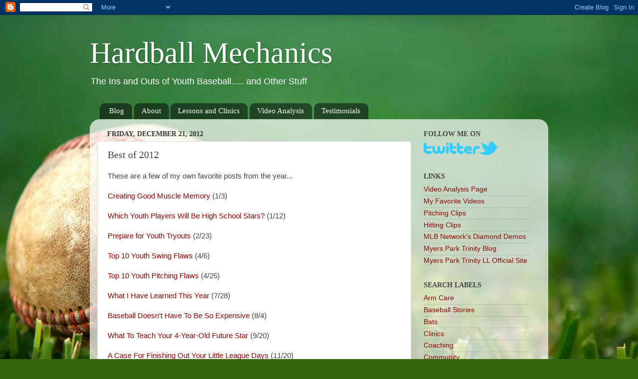

--- FILE ---
content_type: text/html; charset=UTF-8
request_url: http://www.hardballmechanics.com/2012/12/best-of-2012.html
body_size: 11901
content:
<!DOCTYPE html>
<html class='v2' dir='ltr' lang='en'>
<head>
<link href='https://www.blogger.com/static/v1/widgets/335934321-css_bundle_v2.css' rel='stylesheet' type='text/css'/>
<meta content='width=1100' name='viewport'/>
<meta content='text/html; charset=UTF-8' http-equiv='Content-Type'/>
<meta content='blogger' name='generator'/>
<link href='http://www.hardballmechanics.com/favicon.ico' rel='icon' type='image/x-icon'/>
<link href='http://www.hardballmechanics.com/2012/12/best-of-2012.html' rel='canonical'/>
<link rel="alternate" type="application/atom+xml" title="Hardball Mechanics - Atom" href="http://www.hardballmechanics.com/feeds/posts/default" />
<link rel="alternate" type="application/rss+xml" title="Hardball Mechanics - RSS" href="http://www.hardballmechanics.com/feeds/posts/default?alt=rss" />
<link rel="service.post" type="application/atom+xml" title="Hardball Mechanics - Atom" href="https://www.blogger.com/feeds/6009785802738315488/posts/default" />

<link rel="alternate" type="application/atom+xml" title="Hardball Mechanics - Atom" href="http://www.hardballmechanics.com/feeds/3053445217146565869/comments/default" />
<!--Can't find substitution for tag [blog.ieCssRetrofitLinks]-->
<meta content='http://www.hardballmechanics.com/2012/12/best-of-2012.html' property='og:url'/>
<meta content='Best of 2012' property='og:title'/>
<meta content='These are a few of my own favorite posts from the year...   Creating Good Muscle Memory  (1/3)   Which Youth Players Will Be High School Sta...' property='og:description'/>
<title>Hardball Mechanics: Best of 2012</title>
<style id='page-skin-1' type='text/css'><!--
/*-----------------------------------------------
Blogger Template Style
Name:     Picture Window
Designer: Blogger
URL:      www.blogger.com
----------------------------------------------- */
/* Content
----------------------------------------------- */
body {
font: normal normal 15px Arial, Tahoma, Helvetica, FreeSans, sans-serif;
color: #444444;
background: #36640c url(http://themes.googleusercontent.com/image?id=1LXoyJTkK2dK9olwH5f0RHs23yN8yPJwrawydHLAJgIHNBIH-15Be0YG27YRcIurP6ovX) no-repeat fixed top center /* Credit: spxChrome (http://www.istockphoto.com/googleimages.php?id=3184796&platform=blogger) */;
}
html body .region-inner {
min-width: 0;
max-width: 100%;
width: auto;
}
.content-outer {
font-size: 90%;
}
a:link {
text-decoration:none;
color: #910800;
}
a:visited {
text-decoration:none;
color: #910800;
}
a:hover {
text-decoration:underline;
color: #2a221a;
}
.content-outer {
background: transparent none repeat scroll top left;
-moz-border-radius: 0;
-webkit-border-radius: 0;
-goog-ms-border-radius: 0;
border-radius: 0;
-moz-box-shadow: 0 0 0 rgba(0, 0, 0, .15);
-webkit-box-shadow: 0 0 0 rgba(0, 0, 0, .15);
-goog-ms-box-shadow: 0 0 0 rgba(0, 0, 0, .15);
box-shadow: 0 0 0 rgba(0, 0, 0, .15);
margin: 20px auto;
}
.content-inner {
padding: 0;
}
/* Header
----------------------------------------------- */
.header-outer {
background: transparent none repeat-x scroll top left;
_background-image: none;
color: #ffffff;
-moz-border-radius: 0;
-webkit-border-radius: 0;
-goog-ms-border-radius: 0;
border-radius: 0;
}
.Header img, .Header #header-inner {
-moz-border-radius: 0;
-webkit-border-radius: 0;
-goog-ms-border-radius: 0;
border-radius: 0;
}
.header-inner .Header .titlewrapper,
.header-inner .Header .descriptionwrapper {
padding-left: 0;
padding-right: 0;
}
.Header h1 {
font: normal normal 60px Georgia, Utopia, 'Palatino Linotype', Palatino, serif;
text-shadow: 1px 1px 3px rgba(0, 0, 0, 0.3);
}
.Header h1 a {
color: #ffffff;
}
.Header .description {
font-size: 130%;
}
/* Tabs
----------------------------------------------- */
.tabs-inner {
margin: .5em 20px 0;
padding: 0;
}
.tabs-inner .section {
margin: 0;
}
.tabs-inner .widget ul {
padding: 0;
background: transparent none repeat scroll bottom;
-moz-border-radius: 0;
-webkit-border-radius: 0;
-goog-ms-border-radius: 0;
border-radius: 0;
}
.tabs-inner .widget li {
border: none;
}
.tabs-inner .widget li a {
display: inline-block;
padding: .5em 1em;
margin-right: .25em;
color: #ffffff;
font: normal normal 15px Georgia, Utopia, 'Palatino Linotype', Palatino, serif;
-moz-border-radius: 10px 10px 0 0;
-webkit-border-top-left-radius: 10px;
-webkit-border-top-right-radius: 10px;
-goog-ms-border-radius: 10px 10px 0 0;
border-radius: 10px 10px 0 0;
background: transparent url(https://resources.blogblog.com/blogblog/data/1kt/transparent/black50.png) repeat scroll top left;
border-right: 1px solid transparent;
}
.tabs-inner .widget li:first-child a {
padding-left: 1.25em;
-moz-border-radius-topleft: 10px;
-moz-border-radius-bottomleft: 0;
-webkit-border-top-left-radius: 10px;
-webkit-border-bottom-left-radius: 0;
-goog-ms-border-top-left-radius: 10px;
-goog-ms-border-bottom-left-radius: 0;
border-top-left-radius: 10px;
border-bottom-left-radius: 0;
}
.tabs-inner .widget li.selected a,
.tabs-inner .widget li a:hover {
position: relative;
z-index: 1;
background: transparent url(https://resources.blogblog.com/blogblog/data/1kt/transparent/white80.png) repeat scroll bottom;
color: #910800;
-moz-box-shadow: 0 0 3px rgba(0, 0, 0, .15);
-webkit-box-shadow: 0 0 3px rgba(0, 0, 0, .15);
-goog-ms-box-shadow: 0 0 3px rgba(0, 0, 0, .15);
box-shadow: 0 0 3px rgba(0, 0, 0, .15);
}
/* Headings
----------------------------------------------- */
h2 {
font: normal bold 100% Georgia, Utopia, 'Palatino Linotype', Palatino, serif;
text-transform: uppercase;
color: #444444;
margin: .5em 0;
}
/* Main
----------------------------------------------- */
.main-outer {
background: transparent url(https://resources.blogblog.com/blogblog/data/1kt/transparent/white80.png) repeat scroll top left;
-moz-border-radius: 20px 20px 0 0;
-webkit-border-top-left-radius: 20px;
-webkit-border-top-right-radius: 20px;
-webkit-border-bottom-left-radius: 0;
-webkit-border-bottom-right-radius: 0;
-goog-ms-border-radius: 20px 20px 0 0;
border-radius: 20px 20px 0 0;
-moz-box-shadow: 0 1px 3px rgba(0, 0, 0, .15);
-webkit-box-shadow: 0 1px 3px rgba(0, 0, 0, .15);
-goog-ms-box-shadow: 0 1px 3px rgba(0, 0, 0, .15);
box-shadow: 0 1px 3px rgba(0, 0, 0, .15);
}
.main-inner {
padding: 15px 20px 20px;
}
.main-inner .column-center-inner {
padding: 0 0;
}
.main-inner .column-left-inner {
padding-left: 0;
}
.main-inner .column-right-inner {
padding-right: 0;
}
/* Posts
----------------------------------------------- */
h3.post-title {
margin: 0;
font: normal normal 20px Georgia, Utopia, 'Palatino Linotype', Palatino, serif;
}
.comments h4 {
margin: 1em 0 0;
font: normal normal 20px Georgia, Utopia, 'Palatino Linotype', Palatino, serif;
}
.date-header span {
color: #333333;
}
.post-outer {
background-color: #ffffff;
border: solid 1px #dddddd;
-moz-border-radius: 5px;
-webkit-border-radius: 5px;
border-radius: 5px;
-goog-ms-border-radius: 5px;
padding: 15px 20px;
margin: 0 -20px 20px;
}
.post-body {
line-height: 1.4;
font-size: 110%;
position: relative;
}
.post-header {
margin: 0 0 1.5em;
color: #999999;
line-height: 1.6;
}
.post-footer {
margin: .5em 0 0;
color: #999999;
line-height: 1.6;
}
#blog-pager {
font-size: 140%
}
#comments .comment-author {
padding-top: 1.5em;
border-top: dashed 1px #ccc;
border-top: dashed 1px rgba(128, 128, 128, .5);
background-position: 0 1.5em;
}
#comments .comment-author:first-child {
padding-top: 0;
border-top: none;
}
.avatar-image-container {
margin: .2em 0 0;
}
/* Comments
----------------------------------------------- */
.comments .comments-content .icon.blog-author {
background-repeat: no-repeat;
background-image: url([data-uri]);
}
.comments .comments-content .loadmore a {
border-top: 1px solid #2a221a;
border-bottom: 1px solid #2a221a;
}
.comments .continue {
border-top: 2px solid #2a221a;
}
/* Widgets
----------------------------------------------- */
.widget ul, .widget #ArchiveList ul.flat {
padding: 0;
list-style: none;
}
.widget ul li, .widget #ArchiveList ul.flat li {
border-top: dashed 1px #ccc;
border-top: dashed 1px rgba(128, 128, 128, .5);
}
.widget ul li:first-child, .widget #ArchiveList ul.flat li:first-child {
border-top: none;
}
.widget .post-body ul {
list-style: disc;
}
.widget .post-body ul li {
border: none;
}
/* Footer
----------------------------------------------- */
.footer-outer {
color:#cccccc;
background: transparent url(https://resources.blogblog.com/blogblog/data/1kt/transparent/black50.png) repeat scroll top left;
-moz-border-radius: 0 0 20px 20px;
-webkit-border-top-left-radius: 0;
-webkit-border-top-right-radius: 0;
-webkit-border-bottom-left-radius: 20px;
-webkit-border-bottom-right-radius: 20px;
-goog-ms-border-radius: 0 0 20px 20px;
border-radius: 0 0 20px 20px;
-moz-box-shadow: 0 1px 3px rgba(0, 0, 0, .15);
-webkit-box-shadow: 0 1px 3px rgba(0, 0, 0, .15);
-goog-ms-box-shadow: 0 1px 3px rgba(0, 0, 0, .15);
box-shadow: 0 1px 3px rgba(0, 0, 0, .15);
}
.footer-inner {
padding: 10px 20px 20px;
}
.footer-outer a {
color: #eebb98;
}
.footer-outer a:visited {
color: #eeba77;
}
.footer-outer a:hover {
color: #ff8832;
}
.footer-outer .widget h2 {
color: #aaaaaa;
}
/* Mobile
----------------------------------------------- */
html body.mobile {
height: auto;
}
html body.mobile {
min-height: 480px;
background-size: 100% auto;
}
.mobile .body-fauxcolumn-outer {
background: transparent none repeat scroll top left;
}
html .mobile .mobile-date-outer, html .mobile .blog-pager {
border-bottom: none;
background: transparent url(https://resources.blogblog.com/blogblog/data/1kt/transparent/white80.png) repeat scroll top left;
margin-bottom: 10px;
}
.mobile .date-outer {
background: transparent url(https://resources.blogblog.com/blogblog/data/1kt/transparent/white80.png) repeat scroll top left;
}
.mobile .header-outer, .mobile .main-outer,
.mobile .post-outer, .mobile .footer-outer {
-moz-border-radius: 0;
-webkit-border-radius: 0;
-goog-ms-border-radius: 0;
border-radius: 0;
}
.mobile .content-outer,
.mobile .main-outer,
.mobile .post-outer {
background: inherit;
border: none;
}
.mobile .content-outer {
font-size: 100%;
}
.mobile-link-button {
background-color: #910800;
}
.mobile-link-button a:link, .mobile-link-button a:visited {
color: #ffffff;
}
.mobile-index-contents {
color: #444444;
}
.mobile .tabs-inner .PageList .widget-content {
background: transparent url(https://resources.blogblog.com/blogblog/data/1kt/transparent/white80.png) repeat scroll bottom;
color: #910800;
}
.mobile .tabs-inner .PageList .widget-content .pagelist-arrow {
border-left: 1px solid transparent;
}

--></style>
<style id='template-skin-1' type='text/css'><!--
body {
min-width: 920px;
}
.content-outer, .content-fauxcolumn-outer, .region-inner {
min-width: 920px;
max-width: 920px;
_width: 920px;
}
.main-inner .columns {
padding-left: 0px;
padding-right: 260px;
}
.main-inner .fauxcolumn-center-outer {
left: 0px;
right: 260px;
/* IE6 does not respect left and right together */
_width: expression(this.parentNode.offsetWidth -
parseInt("0px") -
parseInt("260px") + 'px');
}
.main-inner .fauxcolumn-left-outer {
width: 0px;
}
.main-inner .fauxcolumn-right-outer {
width: 260px;
}
.main-inner .column-left-outer {
width: 0px;
right: 100%;
margin-left: -0px;
}
.main-inner .column-right-outer {
width: 260px;
margin-right: -260px;
}
#layout {
min-width: 0;
}
#layout .content-outer {
min-width: 0;
width: 800px;
}
#layout .region-inner {
min-width: 0;
width: auto;
}
body#layout div.add_widget {
padding: 8px;
}
body#layout div.add_widget a {
margin-left: 32px;
}
--></style>
<style>
    body {background-image:url(http\:\/\/themes.googleusercontent.com\/image?id=1LXoyJTkK2dK9olwH5f0RHs23yN8yPJwrawydHLAJgIHNBIH-15Be0YG27YRcIurP6ovX);}
    
@media (max-width: 200px) { body {background-image:url(http\:\/\/themes.googleusercontent.com\/image?id=1LXoyJTkK2dK9olwH5f0RHs23yN8yPJwrawydHLAJgIHNBIH-15Be0YG27YRcIurP6ovX&options=w200);}}
@media (max-width: 400px) and (min-width: 201px) { body {background-image:url(http\:\/\/themes.googleusercontent.com\/image?id=1LXoyJTkK2dK9olwH5f0RHs23yN8yPJwrawydHLAJgIHNBIH-15Be0YG27YRcIurP6ovX&options=w400);}}
@media (max-width: 800px) and (min-width: 401px) { body {background-image:url(http\:\/\/themes.googleusercontent.com\/image?id=1LXoyJTkK2dK9olwH5f0RHs23yN8yPJwrawydHLAJgIHNBIH-15Be0YG27YRcIurP6ovX&options=w800);}}
@media (max-width: 1200px) and (min-width: 801px) { body {background-image:url(http\:\/\/themes.googleusercontent.com\/image?id=1LXoyJTkK2dK9olwH5f0RHs23yN8yPJwrawydHLAJgIHNBIH-15Be0YG27YRcIurP6ovX&options=w1200);}}
/* Last tag covers anything over one higher than the previous max-size cap. */
@media (min-width: 1201px) { body {background-image:url(http\:\/\/themes.googleusercontent.com\/image?id=1LXoyJTkK2dK9olwH5f0RHs23yN8yPJwrawydHLAJgIHNBIH-15Be0YG27YRcIurP6ovX&options=w1600);}}
  </style>
<link href='https://www.blogger.com/dyn-css/authorization.css?targetBlogID=6009785802738315488&amp;zx=ce4af320-a6c1-40dc-9403-47fb75a0b47b' media='none' onload='if(media!=&#39;all&#39;)media=&#39;all&#39;' rel='stylesheet'/><noscript><link href='https://www.blogger.com/dyn-css/authorization.css?targetBlogID=6009785802738315488&amp;zx=ce4af320-a6c1-40dc-9403-47fb75a0b47b' rel='stylesheet'/></noscript>
<meta name='google-adsense-platform-account' content='ca-host-pub-1556223355139109'/>
<meta name='google-adsense-platform-domain' content='blogspot.com'/>

<!-- data-ad-client=ca-pub-8941323337915053 -->

</head>
<body class='loading variant-open'>
<div class='navbar section' id='navbar' name='Navbar'><div class='widget Navbar' data-version='1' id='Navbar1'><script type="text/javascript">
    function setAttributeOnload(object, attribute, val) {
      if(window.addEventListener) {
        window.addEventListener('load',
          function(){ object[attribute] = val; }, false);
      } else {
        window.attachEvent('onload', function(){ object[attribute] = val; });
      }
    }
  </script>
<div id="navbar-iframe-container"></div>
<script type="text/javascript" src="https://apis.google.com/js/platform.js"></script>
<script type="text/javascript">
      gapi.load("gapi.iframes:gapi.iframes.style.bubble", function() {
        if (gapi.iframes && gapi.iframes.getContext) {
          gapi.iframes.getContext().openChild({
              url: 'https://www.blogger.com/navbar/6009785802738315488?po\x3d3053445217146565869\x26origin\x3dhttp://www.hardballmechanics.com',
              where: document.getElementById("navbar-iframe-container"),
              id: "navbar-iframe"
          });
        }
      });
    </script><script type="text/javascript">
(function() {
var script = document.createElement('script');
script.type = 'text/javascript';
script.src = '//pagead2.googlesyndication.com/pagead/js/google_top_exp.js';
var head = document.getElementsByTagName('head')[0];
if (head) {
head.appendChild(script);
}})();
</script>
</div></div>
<div class='body-fauxcolumns'>
<div class='fauxcolumn-outer body-fauxcolumn-outer'>
<div class='cap-top'>
<div class='cap-left'></div>
<div class='cap-right'></div>
</div>
<div class='fauxborder-left'>
<div class='fauxborder-right'></div>
<div class='fauxcolumn-inner'>
</div>
</div>
<div class='cap-bottom'>
<div class='cap-left'></div>
<div class='cap-right'></div>
</div>
</div>
</div>
<div class='content'>
<div class='content-fauxcolumns'>
<div class='fauxcolumn-outer content-fauxcolumn-outer'>
<div class='cap-top'>
<div class='cap-left'></div>
<div class='cap-right'></div>
</div>
<div class='fauxborder-left'>
<div class='fauxborder-right'></div>
<div class='fauxcolumn-inner'>
</div>
</div>
<div class='cap-bottom'>
<div class='cap-left'></div>
<div class='cap-right'></div>
</div>
</div>
</div>
<div class='content-outer'>
<div class='content-cap-top cap-top'>
<div class='cap-left'></div>
<div class='cap-right'></div>
</div>
<div class='fauxborder-left content-fauxborder-left'>
<div class='fauxborder-right content-fauxborder-right'></div>
<div class='content-inner'>
<header>
<div class='header-outer'>
<div class='header-cap-top cap-top'>
<div class='cap-left'></div>
<div class='cap-right'></div>
</div>
<div class='fauxborder-left header-fauxborder-left'>
<div class='fauxborder-right header-fauxborder-right'></div>
<div class='region-inner header-inner'>
<div class='header section' id='header' name='Header'><div class='widget Header' data-version='1' id='Header1'>
<div id='header-inner'>
<div class='titlewrapper'>
<h1 class='title'>
<a href='http://www.hardballmechanics.com/'>
Hardball Mechanics
</a>
</h1>
</div>
<div class='descriptionwrapper'>
<p class='description'><span>The Ins and Outs of Youth Baseball..... and Other Stuff</span></p>
</div>
</div>
</div></div>
</div>
</div>
<div class='header-cap-bottom cap-bottom'>
<div class='cap-left'></div>
<div class='cap-right'></div>
</div>
</div>
</header>
<div class='tabs-outer'>
<div class='tabs-cap-top cap-top'>
<div class='cap-left'></div>
<div class='cap-right'></div>
</div>
<div class='fauxborder-left tabs-fauxborder-left'>
<div class='fauxborder-right tabs-fauxborder-right'></div>
<div class='region-inner tabs-inner'>
<div class='tabs section' id='crosscol' name='Cross-Column'><div class='widget PageList' data-version='1' id='PageList1'>
<h2>Pages</h2>
<div class='widget-content'>
<ul>
<li>
<a href='http://www.hardballmechanics.com/'>Blog</a>
</li>
<li>
<a href='http://www.hardballmechanics.com/p/about.html'>About</a>
</li>
<li>
<a href='http://www.hardballmechanics.com/p/hitting-pitching-lessons.html'>Lessons and Clinics</a>
</li>
<li>
<a href='http://www.hardballmechanics.com/p/video-analysis.html'>Video Analysis</a>
</li>
<li>
<a href='http://www.hardballmechanics.com/p/testimonials.html'>Testimonials</a>
</li>
</ul>
<div class='clear'></div>
</div>
</div></div>
<div class='tabs no-items section' id='crosscol-overflow' name='Cross-Column 2'></div>
</div>
</div>
<div class='tabs-cap-bottom cap-bottom'>
<div class='cap-left'></div>
<div class='cap-right'></div>
</div>
</div>
<div class='main-outer'>
<div class='main-cap-top cap-top'>
<div class='cap-left'></div>
<div class='cap-right'></div>
</div>
<div class='fauxborder-left main-fauxborder-left'>
<div class='fauxborder-right main-fauxborder-right'></div>
<div class='region-inner main-inner'>
<div class='columns fauxcolumns'>
<div class='fauxcolumn-outer fauxcolumn-center-outer'>
<div class='cap-top'>
<div class='cap-left'></div>
<div class='cap-right'></div>
</div>
<div class='fauxborder-left'>
<div class='fauxborder-right'></div>
<div class='fauxcolumn-inner'>
</div>
</div>
<div class='cap-bottom'>
<div class='cap-left'></div>
<div class='cap-right'></div>
</div>
</div>
<div class='fauxcolumn-outer fauxcolumn-left-outer'>
<div class='cap-top'>
<div class='cap-left'></div>
<div class='cap-right'></div>
</div>
<div class='fauxborder-left'>
<div class='fauxborder-right'></div>
<div class='fauxcolumn-inner'>
</div>
</div>
<div class='cap-bottom'>
<div class='cap-left'></div>
<div class='cap-right'></div>
</div>
</div>
<div class='fauxcolumn-outer fauxcolumn-right-outer'>
<div class='cap-top'>
<div class='cap-left'></div>
<div class='cap-right'></div>
</div>
<div class='fauxborder-left'>
<div class='fauxborder-right'></div>
<div class='fauxcolumn-inner'>
</div>
</div>
<div class='cap-bottom'>
<div class='cap-left'></div>
<div class='cap-right'></div>
</div>
</div>
<!-- corrects IE6 width calculation -->
<div class='columns-inner'>
<div class='column-center-outer'>
<div class='column-center-inner'>
<div class='main section' id='main' name='Main'><div class='widget Blog' data-version='1' id='Blog1'>
<div class='blog-posts hfeed'>

          <div class="date-outer">
        
<h2 class='date-header'><span>Friday, December 21, 2012</span></h2>

          <div class="date-posts">
        
<div class='post-outer'>
<div class='post hentry uncustomized-post-template' itemprop='blogPost' itemscope='itemscope' itemtype='http://schema.org/BlogPosting'>
<meta content='6009785802738315488' itemprop='blogId'/>
<meta content='3053445217146565869' itemprop='postId'/>
<a name='3053445217146565869'></a>
<h3 class='post-title entry-title' itemprop='name'>
Best of 2012
</h3>
<div class='post-header'>
<div class='post-header-line-1'></div>
</div>
<div class='post-body entry-content' id='post-body-3053445217146565869' itemprop='description articleBody'>
These are a few of my own favorite posts from the year...<br />
<br />
<a href="http://www.hardballmechanics.com/2012/01/creating-good-muscle-memory.html" target="_blank"><span style="color: #990000;">Creating Good Muscle Memory</span></a> (1/3)<br />
<br />
<a href="http://www.hardballmechanics.com/2012/01/which-youth-players-will-be-high-school.html" target="_blank"><span style="color: #990000;">Which Youth Players Will Be High School Stars?</span></a> (1/12)<br />
<br />
<a href="http://www.hardballmechanics.com/2012/02/prepare-for-youth-tryouts.html" target="_blank"><span style="color: #990000;">Prepare for Youth Tryouts</span></a> (2/23)<br />
<br />
<a href="http://www.hardballmechanics.com/2012/04/top-10-youth-swing-flaws.html" target="_blank"><span style="color: #990000;">Top 10 Youth Swing Flaws</span></a> (4/6)<br />
<br />
<a href="http://www.hardballmechanics.com/2012/04/top-10-youth-pitching-flaws.html" target="_blank"><span style="color: #990000;">Top 10 Youth Pitching Flaws</span></a> (4/25)<br />
<br />
<a href="http://www.hardballmechanics.com/2012/07/what-i-have-learned-this-year.html" target="_blank"><span style="color: #990000;">What I Have Learned This Year</span></a> (7/28)<br />
<br />
<a href="http://www.hardballmechanics.com/2012/08/baseball-doesnt-have-to-be-expensive.html" target="_blank"><span style="color: #990000;">Baseball Doesn't Have To Be So Expensive</span></a> (8/4)<br />
<br />
<a href="http://www.hardballmechanics.com/2012/09/what-to-teach-your-4-year-old-future.html" target="_blank"><span style="color: #990000;">What To Teach Your 4-Year-Old Future Star</span></a> (9/20)<br />
<br />
<a href="http://www.hardballmechanics.com/2012/11/a-case-for-finishing-out-your-little.html" target="_blank"><span style="color: #990000;">A Case For Finishing Out Your Little League Days</span></a> (11/20)<br />
<br />
<a href="http://www.hardballmechanics.com/2012/12/teach-your-player-to-coach-himself.html" target="_blank"><span style="color: #990000;">Teach Your Player To Coach Himself</span></a> (12/16)<br />
<br />
And in case you missed it... the <a href="http://www.hardballmechanics.com/2011/12/best-of-2011.html" target="_blank"><span style="color: #990000;">Best of 2011</span></a>.<br />
<br />
<div style='clear: both;'></div>
</div>
<div class='post-footer'>
<div class='post-footer-line post-footer-line-1'>
<span class='post-author vcard'>
Posted by
<span class='fn' itemprop='author' itemscope='itemscope' itemtype='http://schema.org/Person'>
<meta content='https://www.blogger.com/profile/16765419633446699967' itemprop='url'/>
<a class='g-profile' href='https://www.blogger.com/profile/16765419633446699967' rel='author' title='author profile'>
<span itemprop='name'>Brandon Merchant</span>
</a>
</span>
</span>
<span class='post-timestamp'>
at
<meta content='http://www.hardballmechanics.com/2012/12/best-of-2012.html' itemprop='url'/>
<a class='timestamp-link' href='http://www.hardballmechanics.com/2012/12/best-of-2012.html' rel='bookmark' title='permanent link'><abbr class='published' itemprop='datePublished' title='2012-12-21T09:52:00-05:00'>9:52&#8239;AM</abbr></a>
</span>
<span class='post-comment-link'>
</span>
<span class='post-icons'>
<span class='item-control blog-admin pid-237705580'>
<a href='https://www.blogger.com/post-edit.g?blogID=6009785802738315488&postID=3053445217146565869&from=pencil' title='Edit Post'>
<img alt='' class='icon-action' height='18' src='https://resources.blogblog.com/img/icon18_edit_allbkg.gif' width='18'/>
</a>
</span>
</span>
<div class='post-share-buttons goog-inline-block'>
<a class='goog-inline-block share-button sb-email' href='https://www.blogger.com/share-post.g?blogID=6009785802738315488&postID=3053445217146565869&target=email' target='_blank' title='Email This'><span class='share-button-link-text'>Email This</span></a><a class='goog-inline-block share-button sb-blog' href='https://www.blogger.com/share-post.g?blogID=6009785802738315488&postID=3053445217146565869&target=blog' onclick='window.open(this.href, "_blank", "height=270,width=475"); return false;' target='_blank' title='BlogThis!'><span class='share-button-link-text'>BlogThis!</span></a><a class='goog-inline-block share-button sb-twitter' href='https://www.blogger.com/share-post.g?blogID=6009785802738315488&postID=3053445217146565869&target=twitter' target='_blank' title='Share to X'><span class='share-button-link-text'>Share to X</span></a><a class='goog-inline-block share-button sb-facebook' href='https://www.blogger.com/share-post.g?blogID=6009785802738315488&postID=3053445217146565869&target=facebook' onclick='window.open(this.href, "_blank", "height=430,width=640"); return false;' target='_blank' title='Share to Facebook'><span class='share-button-link-text'>Share to Facebook</span></a><a class='goog-inline-block share-button sb-pinterest' href='https://www.blogger.com/share-post.g?blogID=6009785802738315488&postID=3053445217146565869&target=pinterest' target='_blank' title='Share to Pinterest'><span class='share-button-link-text'>Share to Pinterest</span></a>
</div>
</div>
<div class='post-footer-line post-footer-line-2'>
<span class='post-labels'>
Labels:
<a href='http://www.hardballmechanics.com/search/label/Lists' rel='tag'>Lists</a>
</span>
</div>
<div class='post-footer-line post-footer-line-3'>
<span class='post-location'>
</span>
</div>
</div>
</div>
<div class='comments' id='comments'>
<a name='comments'></a>
<h4>No comments:</h4>
<div id='Blog1_comments-block-wrapper'>
<dl class='avatar-comment-indent' id='comments-block'>
</dl>
</div>
<p class='comment-footer'>
<div class='comment-form'>
<a name='comment-form'></a>
<h4 id='comment-post-message'>Post a Comment</h4>
<p>
</p>
<a href='https://www.blogger.com/comment/frame/6009785802738315488?po=3053445217146565869&hl=en&saa=85391&origin=http://www.hardballmechanics.com' id='comment-editor-src'></a>
<iframe allowtransparency='true' class='blogger-iframe-colorize blogger-comment-from-post' frameborder='0' height='410px' id='comment-editor' name='comment-editor' src='' width='100%'></iframe>
<script src='https://www.blogger.com/static/v1/jsbin/2830521187-comment_from_post_iframe.js' type='text/javascript'></script>
<script type='text/javascript'>
      BLOG_CMT_createIframe('https://www.blogger.com/rpc_relay.html');
    </script>
</div>
</p>
</div>
</div>

        </div></div>
      
</div>
<div class='blog-pager' id='blog-pager'>
<span id='blog-pager-newer-link'>
<a class='blog-pager-newer-link' href='http://www.hardballmechanics.com/2013/01/if-this-looks-familiar.html' id='Blog1_blog-pager-newer-link' title='Newer Post'>Newer Post</a>
</span>
<span id='blog-pager-older-link'>
<a class='blog-pager-older-link' href='http://www.hardballmechanics.com/2012/12/teach-your-player-to-coach-himself.html' id='Blog1_blog-pager-older-link' title='Older Post'>Older Post</a>
</span>
<a class='home-link' href='http://www.hardballmechanics.com/'>Home</a>
</div>
<div class='clear'></div>
<div class='post-feeds'>
<div class='feed-links'>
Subscribe to:
<a class='feed-link' href='http://www.hardballmechanics.com/feeds/3053445217146565869/comments/default' target='_blank' type='application/atom+xml'>Post Comments (Atom)</a>
</div>
</div>
</div></div>
</div>
</div>
<div class='column-left-outer'>
<div class='column-left-inner'>
<aside>
</aside>
</div>
</div>
<div class='column-right-outer'>
<div class='column-right-inner'>
<aside>
<div class='sidebar section' id='sidebar-right-1'><div class='widget Image' data-version='1' id='Image1'>
<h2>Follow Me On</h2>
<div class='widget-content'>
<a href='http://twitter.com/BrandonMerchant'>
<img alt='Follow Me On' height='28' id='Image1_img' src='https://blogger.googleusercontent.com/img/b/R29vZ2xl/AVvXsEitYQutshXTlpaBn0lpvXDDln7cZAzL1aORHSa4jm6K98RcLR7qk41_N70RF42yqREnXUgc5Bdx103AyjZwn-r1VVRqSpmQ3o2KVX2v3vn3LiFfURSDF7bwlf0Qev2ibf4oJY5Lu6vJMmc/s250/logo_twitter_withbird_1000_allblue.png' width='150'/>
</a>
<br/>
</div>
<div class='clear'></div>
</div><div class='widget LinkList' data-version='1' id='LinkList1'>
<h2>Links</h2>
<div class='widget-content'>
<ul>
<li><a href='http://www.youtube.com/brandonmerchant'>Video Analysis Page</a></li>
<li><a href='http://www.youtube.com/playlist?list=FLqJTIJAYkTTqYlm-7Jh7GYA&feature=plcp'>My Favorite Videos</a></li>
<li><a href='http://www.pitchingclips.com/'>Pitching Clips</a></li>
<li><a href='http://www.chrisoleary.com/projects/Baseball/Hitting/ProfessionalHitterAnalyses/'>Hitting Clips</a></li>
<li><a href='http://mlb.mlb.com/search/media.jsp?mlbtax_key=mlbn_diamond_demos'>MLB Network's Diamond Demos</a></li>
<li><a href='http://myersparktrinity.blogspot.com/'>Myers Park Trinity Blog</a></li>
<li><a href='http://www.mptll.org/'>Myers Park Trinity LL Official Site</a></li>
</ul>
<div class='clear'></div>
</div>
</div><div class='widget Label' data-version='1' id='Label1'>
<h2>Search Labels</h2>
<div class='widget-content list-label-widget-content'>
<ul>
<li>
<a dir='ltr' href='http://www.hardballmechanics.com/search/label/Arm%20Care'>Arm Care</a>
</li>
<li>
<a dir='ltr' href='http://www.hardballmechanics.com/search/label/Baseball%20Stories'>Baseball Stories</a>
</li>
<li>
<a dir='ltr' href='http://www.hardballmechanics.com/search/label/Bats'>Bats</a>
</li>
<li>
<a dir='ltr' href='http://www.hardballmechanics.com/search/label/Clinics'>Clinics</a>
</li>
<li>
<a dir='ltr' href='http://www.hardballmechanics.com/search/label/Coaching'>Coaching</a>
</li>
<li>
<a dir='ltr' href='http://www.hardballmechanics.com/search/label/Community'>Community</a>
</li>
<li>
<a dir='ltr' href='http://www.hardballmechanics.com/search/label/Drills'>Drills</a>
</li>
<li>
<a dir='ltr' href='http://www.hardballmechanics.com/search/label/Equipment'>Equipment</a>
</li>
<li>
<a dir='ltr' href='http://www.hardballmechanics.com/search/label/Events'>Events</a>
</li>
<li>
<a dir='ltr' href='http://www.hardballmechanics.com/search/label/Fall%20Ball'>Fall Ball</a>
</li>
<li>
<a dir='ltr' href='http://www.hardballmechanics.com/search/label/Families'>Families</a>
</li>
<li>
<a dir='ltr' href='http://www.hardballmechanics.com/search/label/Fun'>Fun</a>
</li>
<li>
<a dir='ltr' href='http://www.hardballmechanics.com/search/label/Health'>Health</a>
</li>
<li>
<a dir='ltr' href='http://www.hardballmechanics.com/search/label/History'>History</a>
</li>
<li>
<a dir='ltr' href='http://www.hardballmechanics.com/search/label/Hitting'>Hitting</a>
</li>
<li>
<a dir='ltr' href='http://www.hardballmechanics.com/search/label/Kids'>Kids</a>
</li>
<li>
<a dir='ltr' href='http://www.hardballmechanics.com/search/label/Lessons'>Lessons</a>
</li>
<li>
<a dir='ltr' href='http://www.hardballmechanics.com/search/label/Lists'>Lists</a>
</li>
<li>
<a dir='ltr' href='http://www.hardballmechanics.com/search/label/Little%20League%20Inc.'>Little League Inc.</a>
</li>
<li>
<a dir='ltr' href='http://www.hardballmechanics.com/search/label/Mental'>Mental</a>
</li>
<li>
<a dir='ltr' href='http://www.hardballmechanics.com/search/label/Offseason'>Offseason</a>
</li>
<li>
<a dir='ltr' href='http://www.hardballmechanics.com/search/label/Parents'>Parents</a>
</li>
<li>
<a dir='ltr' href='http://www.hardballmechanics.com/search/label/Pitching'>Pitching</a>
</li>
<li>
<a dir='ltr' href='http://www.hardballmechanics.com/search/label/Products'>Products</a>
</li>
<li>
<a dir='ltr' href='http://www.hardballmechanics.com/search/label/QnA'>QnA</a>
</li>
<li>
<a dir='ltr' href='http://www.hardballmechanics.com/search/label/Reading%20Material'>Reading Material</a>
</li>
<li>
<a dir='ltr' href='http://www.hardballmechanics.com/search/label/Rules'>Rules</a>
</li>
<li>
<a dir='ltr' href='http://www.hardballmechanics.com/search/label/Safety'>Safety</a>
</li>
<li>
<a dir='ltr' href='http://www.hardballmechanics.com/search/label/Softball'>Softball</a>
</li>
<li>
<a dir='ltr' href='http://www.hardballmechanics.com/search/label/Strength%20Training'>Strength Training</a>
</li>
<li>
<a dir='ltr' href='http://www.hardballmechanics.com/search/label/Travel%20Ball'>Travel Ball</a>
</li>
<li>
<a dir='ltr' href='http://www.hardballmechanics.com/search/label/Tryouts'>Tryouts</a>
</li>
</ul>
<div class='clear'></div>
</div>
</div><div class='widget BlogArchive' data-version='1' id='BlogArchive1'>
<h2>Blog Archive</h2>
<div class='widget-content'>
<div id='ArchiveList'>
<div id='BlogArchive1_ArchiveList'>
<ul class='hierarchy'>
<li class='archivedate collapsed'>
<a class='toggle' href='javascript:void(0)'>
<span class='zippy'>

        &#9658;&#160;
      
</span>
</a>
<a class='post-count-link' href='http://www.hardballmechanics.com/2017/'>
2017
</a>
<span class='post-count' dir='ltr'>(2)</span>
<ul class='hierarchy'>
<li class='archivedate collapsed'>
<a class='toggle' href='javascript:void(0)'>
<span class='zippy'>

        &#9658;&#160;
      
</span>
</a>
<a class='post-count-link' href='http://www.hardballmechanics.com/2017/09/'>
September
</a>
<span class='post-count' dir='ltr'>(1)</span>
</li>
</ul>
<ul class='hierarchy'>
<li class='archivedate collapsed'>
<a class='toggle' href='javascript:void(0)'>
<span class='zippy'>

        &#9658;&#160;
      
</span>
</a>
<a class='post-count-link' href='http://www.hardballmechanics.com/2017/02/'>
February
</a>
<span class='post-count' dir='ltr'>(1)</span>
</li>
</ul>
</li>
</ul>
<ul class='hierarchy'>
<li class='archivedate collapsed'>
<a class='toggle' href='javascript:void(0)'>
<span class='zippy'>

        &#9658;&#160;
      
</span>
</a>
<a class='post-count-link' href='http://www.hardballmechanics.com/2016/'>
2016
</a>
<span class='post-count' dir='ltr'>(1)</span>
<ul class='hierarchy'>
<li class='archivedate collapsed'>
<a class='toggle' href='javascript:void(0)'>
<span class='zippy'>

        &#9658;&#160;
      
</span>
</a>
<a class='post-count-link' href='http://www.hardballmechanics.com/2016/09/'>
September
</a>
<span class='post-count' dir='ltr'>(1)</span>
</li>
</ul>
</li>
</ul>
<ul class='hierarchy'>
<li class='archivedate collapsed'>
<a class='toggle' href='javascript:void(0)'>
<span class='zippy'>

        &#9658;&#160;
      
</span>
</a>
<a class='post-count-link' href='http://www.hardballmechanics.com/2015/'>
2015
</a>
<span class='post-count' dir='ltr'>(2)</span>
<ul class='hierarchy'>
<li class='archivedate collapsed'>
<a class='toggle' href='javascript:void(0)'>
<span class='zippy'>

        &#9658;&#160;
      
</span>
</a>
<a class='post-count-link' href='http://www.hardballmechanics.com/2015/12/'>
December
</a>
<span class='post-count' dir='ltr'>(1)</span>
</li>
</ul>
<ul class='hierarchy'>
<li class='archivedate collapsed'>
<a class='toggle' href='javascript:void(0)'>
<span class='zippy'>

        &#9658;&#160;
      
</span>
</a>
<a class='post-count-link' href='http://www.hardballmechanics.com/2015/03/'>
March
</a>
<span class='post-count' dir='ltr'>(1)</span>
</li>
</ul>
</li>
</ul>
<ul class='hierarchy'>
<li class='archivedate collapsed'>
<a class='toggle' href='javascript:void(0)'>
<span class='zippy'>

        &#9658;&#160;
      
</span>
</a>
<a class='post-count-link' href='http://www.hardballmechanics.com/2014/'>
2014
</a>
<span class='post-count' dir='ltr'>(3)</span>
<ul class='hierarchy'>
<li class='archivedate collapsed'>
<a class='toggle' href='javascript:void(0)'>
<span class='zippy'>

        &#9658;&#160;
      
</span>
</a>
<a class='post-count-link' href='http://www.hardballmechanics.com/2014/03/'>
March
</a>
<span class='post-count' dir='ltr'>(1)</span>
</li>
</ul>
<ul class='hierarchy'>
<li class='archivedate collapsed'>
<a class='toggle' href='javascript:void(0)'>
<span class='zippy'>

        &#9658;&#160;
      
</span>
</a>
<a class='post-count-link' href='http://www.hardballmechanics.com/2014/01/'>
January
</a>
<span class='post-count' dir='ltr'>(2)</span>
</li>
</ul>
</li>
</ul>
<ul class='hierarchy'>
<li class='archivedate collapsed'>
<a class='toggle' href='javascript:void(0)'>
<span class='zippy'>

        &#9658;&#160;
      
</span>
</a>
<a class='post-count-link' href='http://www.hardballmechanics.com/2013/'>
2013
</a>
<span class='post-count' dir='ltr'>(16)</span>
<ul class='hierarchy'>
<li class='archivedate collapsed'>
<a class='toggle' href='javascript:void(0)'>
<span class='zippy'>

        &#9658;&#160;
      
</span>
</a>
<a class='post-count-link' href='http://www.hardballmechanics.com/2013/12/'>
December
</a>
<span class='post-count' dir='ltr'>(2)</span>
</li>
</ul>
<ul class='hierarchy'>
<li class='archivedate collapsed'>
<a class='toggle' href='javascript:void(0)'>
<span class='zippy'>

        &#9658;&#160;
      
</span>
</a>
<a class='post-count-link' href='http://www.hardballmechanics.com/2013/10/'>
October
</a>
<span class='post-count' dir='ltr'>(1)</span>
</li>
</ul>
<ul class='hierarchy'>
<li class='archivedate collapsed'>
<a class='toggle' href='javascript:void(0)'>
<span class='zippy'>

        &#9658;&#160;
      
</span>
</a>
<a class='post-count-link' href='http://www.hardballmechanics.com/2013/09/'>
September
</a>
<span class='post-count' dir='ltr'>(5)</span>
</li>
</ul>
<ul class='hierarchy'>
<li class='archivedate collapsed'>
<a class='toggle' href='javascript:void(0)'>
<span class='zippy'>

        &#9658;&#160;
      
</span>
</a>
<a class='post-count-link' href='http://www.hardballmechanics.com/2013/02/'>
February
</a>
<span class='post-count' dir='ltr'>(1)</span>
</li>
</ul>
<ul class='hierarchy'>
<li class='archivedate collapsed'>
<a class='toggle' href='javascript:void(0)'>
<span class='zippy'>

        &#9658;&#160;
      
</span>
</a>
<a class='post-count-link' href='http://www.hardballmechanics.com/2013/01/'>
January
</a>
<span class='post-count' dir='ltr'>(7)</span>
</li>
</ul>
</li>
</ul>
<ul class='hierarchy'>
<li class='archivedate expanded'>
<a class='toggle' href='javascript:void(0)'>
<span class='zippy toggle-open'>

        &#9660;&#160;
      
</span>
</a>
<a class='post-count-link' href='http://www.hardballmechanics.com/2012/'>
2012
</a>
<span class='post-count' dir='ltr'>(54)</span>
<ul class='hierarchy'>
<li class='archivedate expanded'>
<a class='toggle' href='javascript:void(0)'>
<span class='zippy toggle-open'>

        &#9660;&#160;
      
</span>
</a>
<a class='post-count-link' href='http://www.hardballmechanics.com/2012/12/'>
December
</a>
<span class='post-count' dir='ltr'>(3)</span>
<ul class='posts'>
<li><a href='http://www.hardballmechanics.com/2012/12/best-of-2012.html'>Best of 2012</a></li>
<li><a href='http://www.hardballmechanics.com/2012/12/teach-your-player-to-coach-himself.html'>Teach Your Player to Coach Himself</a></li>
<li><a href='http://www.hardballmechanics.com/2012/12/selected-reading-material-12-5-12.html'>Selected Reading Material  12-5-12</a></li>
</ul>
</li>
</ul>
<ul class='hierarchy'>
<li class='archivedate collapsed'>
<a class='toggle' href='javascript:void(0)'>
<span class='zippy'>

        &#9658;&#160;
      
</span>
</a>
<a class='post-count-link' href='http://www.hardballmechanics.com/2012/11/'>
November
</a>
<span class='post-count' dir='ltr'>(4)</span>
</li>
</ul>
<ul class='hierarchy'>
<li class='archivedate collapsed'>
<a class='toggle' href='javascript:void(0)'>
<span class='zippy'>

        &#9658;&#160;
      
</span>
</a>
<a class='post-count-link' href='http://www.hardballmechanics.com/2012/10/'>
October
</a>
<span class='post-count' dir='ltr'>(3)</span>
</li>
</ul>
<ul class='hierarchy'>
<li class='archivedate collapsed'>
<a class='toggle' href='javascript:void(0)'>
<span class='zippy'>

        &#9658;&#160;
      
</span>
</a>
<a class='post-count-link' href='http://www.hardballmechanics.com/2012/09/'>
September
</a>
<span class='post-count' dir='ltr'>(3)</span>
</li>
</ul>
<ul class='hierarchy'>
<li class='archivedate collapsed'>
<a class='toggle' href='javascript:void(0)'>
<span class='zippy'>

        &#9658;&#160;
      
</span>
</a>
<a class='post-count-link' href='http://www.hardballmechanics.com/2012/08/'>
August
</a>
<span class='post-count' dir='ltr'>(5)</span>
</li>
</ul>
<ul class='hierarchy'>
<li class='archivedate collapsed'>
<a class='toggle' href='javascript:void(0)'>
<span class='zippy'>

        &#9658;&#160;
      
</span>
</a>
<a class='post-count-link' href='http://www.hardballmechanics.com/2012/07/'>
July
</a>
<span class='post-count' dir='ltr'>(1)</span>
</li>
</ul>
<ul class='hierarchy'>
<li class='archivedate collapsed'>
<a class='toggle' href='javascript:void(0)'>
<span class='zippy'>

        &#9658;&#160;
      
</span>
</a>
<a class='post-count-link' href='http://www.hardballmechanics.com/2012/05/'>
May
</a>
<span class='post-count' dir='ltr'>(6)</span>
</li>
</ul>
<ul class='hierarchy'>
<li class='archivedate collapsed'>
<a class='toggle' href='javascript:void(0)'>
<span class='zippy'>

        &#9658;&#160;
      
</span>
</a>
<a class='post-count-link' href='http://www.hardballmechanics.com/2012/04/'>
April
</a>
<span class='post-count' dir='ltr'>(8)</span>
</li>
</ul>
<ul class='hierarchy'>
<li class='archivedate collapsed'>
<a class='toggle' href='javascript:void(0)'>
<span class='zippy'>

        &#9658;&#160;
      
</span>
</a>
<a class='post-count-link' href='http://www.hardballmechanics.com/2012/03/'>
March
</a>
<span class='post-count' dir='ltr'>(7)</span>
</li>
</ul>
<ul class='hierarchy'>
<li class='archivedate collapsed'>
<a class='toggle' href='javascript:void(0)'>
<span class='zippy'>

        &#9658;&#160;
      
</span>
</a>
<a class='post-count-link' href='http://www.hardballmechanics.com/2012/02/'>
February
</a>
<span class='post-count' dir='ltr'>(6)</span>
</li>
</ul>
<ul class='hierarchy'>
<li class='archivedate collapsed'>
<a class='toggle' href='javascript:void(0)'>
<span class='zippy'>

        &#9658;&#160;
      
</span>
</a>
<a class='post-count-link' href='http://www.hardballmechanics.com/2012/01/'>
January
</a>
<span class='post-count' dir='ltr'>(8)</span>
</li>
</ul>
</li>
</ul>
<ul class='hierarchy'>
<li class='archivedate collapsed'>
<a class='toggle' href='javascript:void(0)'>
<span class='zippy'>

        &#9658;&#160;
      
</span>
</a>
<a class='post-count-link' href='http://www.hardballmechanics.com/2011/'>
2011
</a>
<span class='post-count' dir='ltr'>(77)</span>
<ul class='hierarchy'>
<li class='archivedate collapsed'>
<a class='toggle' href='javascript:void(0)'>
<span class='zippy'>

        &#9658;&#160;
      
</span>
</a>
<a class='post-count-link' href='http://www.hardballmechanics.com/2011/12/'>
December
</a>
<span class='post-count' dir='ltr'>(4)</span>
</li>
</ul>
<ul class='hierarchy'>
<li class='archivedate collapsed'>
<a class='toggle' href='javascript:void(0)'>
<span class='zippy'>

        &#9658;&#160;
      
</span>
</a>
<a class='post-count-link' href='http://www.hardballmechanics.com/2011/11/'>
November
</a>
<span class='post-count' dir='ltr'>(6)</span>
</li>
</ul>
<ul class='hierarchy'>
<li class='archivedate collapsed'>
<a class='toggle' href='javascript:void(0)'>
<span class='zippy'>

        &#9658;&#160;
      
</span>
</a>
<a class='post-count-link' href='http://www.hardballmechanics.com/2011/10/'>
October
</a>
<span class='post-count' dir='ltr'>(13)</span>
</li>
</ul>
<ul class='hierarchy'>
<li class='archivedate collapsed'>
<a class='toggle' href='javascript:void(0)'>
<span class='zippy'>

        &#9658;&#160;
      
</span>
</a>
<a class='post-count-link' href='http://www.hardballmechanics.com/2011/09/'>
September
</a>
<span class='post-count' dir='ltr'>(12)</span>
</li>
</ul>
<ul class='hierarchy'>
<li class='archivedate collapsed'>
<a class='toggle' href='javascript:void(0)'>
<span class='zippy'>

        &#9658;&#160;
      
</span>
</a>
<a class='post-count-link' href='http://www.hardballmechanics.com/2011/08/'>
August
</a>
<span class='post-count' dir='ltr'>(6)</span>
</li>
</ul>
<ul class='hierarchy'>
<li class='archivedate collapsed'>
<a class='toggle' href='javascript:void(0)'>
<span class='zippy'>

        &#9658;&#160;
      
</span>
</a>
<a class='post-count-link' href='http://www.hardballmechanics.com/2011/07/'>
July
</a>
<span class='post-count' dir='ltr'>(2)</span>
</li>
</ul>
<ul class='hierarchy'>
<li class='archivedate collapsed'>
<a class='toggle' href='javascript:void(0)'>
<span class='zippy'>

        &#9658;&#160;
      
</span>
</a>
<a class='post-count-link' href='http://www.hardballmechanics.com/2011/06/'>
June
</a>
<span class='post-count' dir='ltr'>(4)</span>
</li>
</ul>
<ul class='hierarchy'>
<li class='archivedate collapsed'>
<a class='toggle' href='javascript:void(0)'>
<span class='zippy'>

        &#9658;&#160;
      
</span>
</a>
<a class='post-count-link' href='http://www.hardballmechanics.com/2011/05/'>
May
</a>
<span class='post-count' dir='ltr'>(5)</span>
</li>
</ul>
<ul class='hierarchy'>
<li class='archivedate collapsed'>
<a class='toggle' href='javascript:void(0)'>
<span class='zippy'>

        &#9658;&#160;
      
</span>
</a>
<a class='post-count-link' href='http://www.hardballmechanics.com/2011/04/'>
April
</a>
<span class='post-count' dir='ltr'>(5)</span>
</li>
</ul>
<ul class='hierarchy'>
<li class='archivedate collapsed'>
<a class='toggle' href='javascript:void(0)'>
<span class='zippy'>

        &#9658;&#160;
      
</span>
</a>
<a class='post-count-link' href='http://www.hardballmechanics.com/2011/03/'>
March
</a>
<span class='post-count' dir='ltr'>(9)</span>
</li>
</ul>
<ul class='hierarchy'>
<li class='archivedate collapsed'>
<a class='toggle' href='javascript:void(0)'>
<span class='zippy'>

        &#9658;&#160;
      
</span>
</a>
<a class='post-count-link' href='http://www.hardballmechanics.com/2011/02/'>
February
</a>
<span class='post-count' dir='ltr'>(6)</span>
</li>
</ul>
<ul class='hierarchy'>
<li class='archivedate collapsed'>
<a class='toggle' href='javascript:void(0)'>
<span class='zippy'>

        &#9658;&#160;
      
</span>
</a>
<a class='post-count-link' href='http://www.hardballmechanics.com/2011/01/'>
January
</a>
<span class='post-count' dir='ltr'>(5)</span>
</li>
</ul>
</li>
</ul>
<ul class='hierarchy'>
<li class='archivedate collapsed'>
<a class='toggle' href='javascript:void(0)'>
<span class='zippy'>

        &#9658;&#160;
      
</span>
</a>
<a class='post-count-link' href='http://www.hardballmechanics.com/2010/'>
2010
</a>
<span class='post-count' dir='ltr'>(14)</span>
<ul class='hierarchy'>
<li class='archivedate collapsed'>
<a class='toggle' href='javascript:void(0)'>
<span class='zippy'>

        &#9658;&#160;
      
</span>
</a>
<a class='post-count-link' href='http://www.hardballmechanics.com/2010/12/'>
December
</a>
<span class='post-count' dir='ltr'>(6)</span>
</li>
</ul>
<ul class='hierarchy'>
<li class='archivedate collapsed'>
<a class='toggle' href='javascript:void(0)'>
<span class='zippy'>

        &#9658;&#160;
      
</span>
</a>
<a class='post-count-link' href='http://www.hardballmechanics.com/2010/11/'>
November
</a>
<span class='post-count' dir='ltr'>(5)</span>
</li>
</ul>
<ul class='hierarchy'>
<li class='archivedate collapsed'>
<a class='toggle' href='javascript:void(0)'>
<span class='zippy'>

        &#9658;&#160;
      
</span>
</a>
<a class='post-count-link' href='http://www.hardballmechanics.com/2010/10/'>
October
</a>
<span class='post-count' dir='ltr'>(1)</span>
</li>
</ul>
<ul class='hierarchy'>
<li class='archivedate collapsed'>
<a class='toggle' href='javascript:void(0)'>
<span class='zippy'>

        &#9658;&#160;
      
</span>
</a>
<a class='post-count-link' href='http://www.hardballmechanics.com/2010/09/'>
September
</a>
<span class='post-count' dir='ltr'>(1)</span>
</li>
</ul>
<ul class='hierarchy'>
<li class='archivedate collapsed'>
<a class='toggle' href='javascript:void(0)'>
<span class='zippy'>

        &#9658;&#160;
      
</span>
</a>
<a class='post-count-link' href='http://www.hardballmechanics.com/2010/04/'>
April
</a>
<span class='post-count' dir='ltr'>(1)</span>
</li>
</ul>
</li>
</ul>
</div>
</div>
<div class='clear'></div>
</div>
</div><div class='widget BlogSearch' data-version='1' id='BlogSearch1'>
<h2 class='title'>Search This Blog</h2>
<div class='widget-content'>
<div id='BlogSearch1_form'>
<form action='http://www.hardballmechanics.com/search' class='gsc-search-box' target='_top'>
<table cellpadding='0' cellspacing='0' class='gsc-search-box'>
<tbody>
<tr>
<td class='gsc-input'>
<input autocomplete='off' class='gsc-input' name='q' size='10' title='search' type='text' value=''/>
</td>
<td class='gsc-search-button'>
<input class='gsc-search-button' title='search' type='submit' value='Search'/>
</td>
</tr>
</tbody>
</table>
</form>
</div>
</div>
<div class='clear'></div>
</div><div class='widget Profile' data-version='1' id='Profile1'>
<h2>About Me</h2>
<div class='widget-content'>
<a href='https://www.blogger.com/profile/16765419633446699967'><img alt='My photo' class='profile-img' height='80' src='//blogger.googleusercontent.com/img/b/R29vZ2xl/AVvXsEgrkLyMWdJujBfdpUpMKTIFQBGhF5tLM3qQFedQP0GYmNI03odwEm_Q9efBeOglV-8cfhhvvMYf9m6YiqGvTM-zDawaoQ7dliEek_r0lcSST9U7lWlN3LRnrhXssI1daA/s220/profile.jpg' width='67'/></a>
<dl class='profile-datablock'>
<dt class='profile-data'>
<a class='profile-name-link g-profile' href='https://www.blogger.com/profile/16765419633446699967' rel='author' style='background-image: url(//www.blogger.com/img/logo-16.png);'>
Brandon Merchant
</a>
</dt>
</dl>
<a class='profile-link' href='https://www.blogger.com/profile/16765419633446699967' rel='author'>View my complete profile</a>
<div class='clear'></div>
</div>
</div><div class='widget Followers' data-version='1' id='Followers1'>
<h2 class='title'>Followers</h2>
<div class='widget-content'>
<div id='Followers1-wrapper'>
<div style='margin-right:2px;'>
<div><script type="text/javascript" src="https://apis.google.com/js/platform.js"></script>
<div id="followers-iframe-container"></div>
<script type="text/javascript">
    window.followersIframe = null;
    function followersIframeOpen(url) {
      gapi.load("gapi.iframes", function() {
        if (gapi.iframes && gapi.iframes.getContext) {
          window.followersIframe = gapi.iframes.getContext().openChild({
            url: url,
            where: document.getElementById("followers-iframe-container"),
            messageHandlersFilter: gapi.iframes.CROSS_ORIGIN_IFRAMES_FILTER,
            messageHandlers: {
              '_ready': function(obj) {
                window.followersIframe.getIframeEl().height = obj.height;
              },
              'reset': function() {
                window.followersIframe.close();
                followersIframeOpen("https://www.blogger.com/followers/frame/6009785802738315488?colors\x3dCgt0cmFuc3BhcmVudBILdHJhbnNwYXJlbnQaByM0NDQ0NDQiByM5MTA4MDAqC3RyYW5zcGFyZW50MgcjNDQ0NDQ0OgcjNDQ0NDQ0QgcjOTEwODAwSgcjMDAwMDAwUgcjOTEwODAwWgt0cmFuc3BhcmVudA%3D%3D\x26pageSize\x3d21\x26hl\x3den\x26origin\x3dhttp://www.hardballmechanics.com");
              },
              'open': function(url) {
                window.followersIframe.close();
                followersIframeOpen(url);
              }
            }
          });
        }
      });
    }
    followersIframeOpen("https://www.blogger.com/followers/frame/6009785802738315488?colors\x3dCgt0cmFuc3BhcmVudBILdHJhbnNwYXJlbnQaByM0NDQ0NDQiByM5MTA4MDAqC3RyYW5zcGFyZW50MgcjNDQ0NDQ0OgcjNDQ0NDQ0QgcjOTEwODAwSgcjMDAwMDAwUgcjOTEwODAwWgt0cmFuc3BhcmVudA%3D%3D\x26pageSize\x3d21\x26hl\x3den\x26origin\x3dhttp://www.hardballmechanics.com");
  </script></div>
</div>
</div>
<div class='clear'></div>
</div>
</div></div>
</aside>
</div>
</div>
</div>
<div style='clear: both'></div>
<!-- columns -->
</div>
<!-- main -->
</div>
</div>
<div class='main-cap-bottom cap-bottom'>
<div class='cap-left'></div>
<div class='cap-right'></div>
</div>
</div>
<footer>
<div class='footer-outer'>
<div class='footer-cap-top cap-top'>
<div class='cap-left'></div>
<div class='cap-right'></div>
</div>
<div class='fauxborder-left footer-fauxborder-left'>
<div class='fauxborder-right footer-fauxborder-right'></div>
<div class='region-inner footer-inner'>
<div class='foot no-items section' id='footer-1'></div>
<!-- outside of the include in order to lock Attribution widget -->
<div class='foot section' id='footer-3' name='Footer'><div class='widget Attribution' data-version='1' id='Attribution1'>
<div class='widget-content' style='text-align: center;'>
Picture Window theme. Theme images by <a href='http://www.istockphoto.com/googleimages.php?id=3184796&platform=blogger&langregion=en' target='_blank'>spxChrome</a>. Powered by <a href='https://www.blogger.com' target='_blank'>Blogger</a>.
</div>
<div class='clear'></div>
</div></div>
</div>
</div>
<div class='footer-cap-bottom cap-bottom'>
<div class='cap-left'></div>
<div class='cap-right'></div>
</div>
</div>
</footer>
<!-- content -->
</div>
</div>
<div class='content-cap-bottom cap-bottom'>
<div class='cap-left'></div>
<div class='cap-right'></div>
</div>
</div>
</div>
<script type='text/javascript'>
    window.setTimeout(function() {
        document.body.className = document.body.className.replace('loading', '');
      }, 10);
  </script>

<script type="text/javascript" src="https://www.blogger.com/static/v1/widgets/2028843038-widgets.js"></script>
<script type='text/javascript'>
window['__wavt'] = 'AOuZoY7QsPDvZV8xdDpzLp0lrsO2BBCc-Q:1768948743760';_WidgetManager._Init('//www.blogger.com/rearrange?blogID\x3d6009785802738315488','//www.hardballmechanics.com/2012/12/best-of-2012.html','6009785802738315488');
_WidgetManager._SetDataContext([{'name': 'blog', 'data': {'blogId': '6009785802738315488', 'title': 'Hardball Mechanics', 'url': 'http://www.hardballmechanics.com/2012/12/best-of-2012.html', 'canonicalUrl': 'http://www.hardballmechanics.com/2012/12/best-of-2012.html', 'homepageUrl': 'http://www.hardballmechanics.com/', 'searchUrl': 'http://www.hardballmechanics.com/search', 'canonicalHomepageUrl': 'http://www.hardballmechanics.com/', 'blogspotFaviconUrl': 'http://www.hardballmechanics.com/favicon.ico', 'bloggerUrl': 'https://www.blogger.com', 'hasCustomDomain': true, 'httpsEnabled': false, 'enabledCommentProfileImages': true, 'gPlusViewType': 'FILTERED_POSTMOD', 'adultContent': false, 'analyticsAccountNumber': '', 'encoding': 'UTF-8', 'locale': 'en', 'localeUnderscoreDelimited': 'en', 'languageDirection': 'ltr', 'isPrivate': false, 'isMobile': false, 'isMobileRequest': false, 'mobileClass': '', 'isPrivateBlog': false, 'isDynamicViewsAvailable': true, 'feedLinks': '\x3clink rel\x3d\x22alternate\x22 type\x3d\x22application/atom+xml\x22 title\x3d\x22Hardball Mechanics - Atom\x22 href\x3d\x22http://www.hardballmechanics.com/feeds/posts/default\x22 /\x3e\n\x3clink rel\x3d\x22alternate\x22 type\x3d\x22application/rss+xml\x22 title\x3d\x22Hardball Mechanics - RSS\x22 href\x3d\x22http://www.hardballmechanics.com/feeds/posts/default?alt\x3drss\x22 /\x3e\n\x3clink rel\x3d\x22service.post\x22 type\x3d\x22application/atom+xml\x22 title\x3d\x22Hardball Mechanics - Atom\x22 href\x3d\x22https://www.blogger.com/feeds/6009785802738315488/posts/default\x22 /\x3e\n\n\x3clink rel\x3d\x22alternate\x22 type\x3d\x22application/atom+xml\x22 title\x3d\x22Hardball Mechanics - Atom\x22 href\x3d\x22http://www.hardballmechanics.com/feeds/3053445217146565869/comments/default\x22 /\x3e\n', 'meTag': '', 'adsenseClientId': 'ca-pub-8941323337915053', 'adsenseHostId': 'ca-host-pub-1556223355139109', 'adsenseHasAds': false, 'adsenseAutoAds': false, 'boqCommentIframeForm': true, 'loginRedirectParam': '', 'view': '', 'dynamicViewsCommentsSrc': '//www.blogblog.com/dynamicviews/4224c15c4e7c9321/js/comments.js', 'dynamicViewsScriptSrc': '//www.blogblog.com/dynamicviews/6e0d22adcfa5abea', 'plusOneApiSrc': 'https://apis.google.com/js/platform.js', 'disableGComments': true, 'interstitialAccepted': false, 'sharing': {'platforms': [{'name': 'Get link', 'key': 'link', 'shareMessage': 'Get link', 'target': ''}, {'name': 'Facebook', 'key': 'facebook', 'shareMessage': 'Share to Facebook', 'target': 'facebook'}, {'name': 'BlogThis!', 'key': 'blogThis', 'shareMessage': 'BlogThis!', 'target': 'blog'}, {'name': 'X', 'key': 'twitter', 'shareMessage': 'Share to X', 'target': 'twitter'}, {'name': 'Pinterest', 'key': 'pinterest', 'shareMessage': 'Share to Pinterest', 'target': 'pinterest'}, {'name': 'Email', 'key': 'email', 'shareMessage': 'Email', 'target': 'email'}], 'disableGooglePlus': true, 'googlePlusShareButtonWidth': 0, 'googlePlusBootstrap': '\x3cscript type\x3d\x22text/javascript\x22\x3ewindow.___gcfg \x3d {\x27lang\x27: \x27en\x27};\x3c/script\x3e'}, 'hasCustomJumpLinkMessage': false, 'jumpLinkMessage': 'Read more', 'pageType': 'item', 'postId': '3053445217146565869', 'pageName': 'Best of 2012', 'pageTitle': 'Hardball Mechanics: Best of 2012'}}, {'name': 'features', 'data': {}}, {'name': 'messages', 'data': {'edit': 'Edit', 'linkCopiedToClipboard': 'Link copied to clipboard!', 'ok': 'Ok', 'postLink': 'Post Link'}}, {'name': 'template', 'data': {'name': 'Picture Window', 'localizedName': 'Picture Window', 'isResponsive': false, 'isAlternateRendering': false, 'isCustom': false, 'variant': 'open', 'variantId': 'open'}}, {'name': 'view', 'data': {'classic': {'name': 'classic', 'url': '?view\x3dclassic'}, 'flipcard': {'name': 'flipcard', 'url': '?view\x3dflipcard'}, 'magazine': {'name': 'magazine', 'url': '?view\x3dmagazine'}, 'mosaic': {'name': 'mosaic', 'url': '?view\x3dmosaic'}, 'sidebar': {'name': 'sidebar', 'url': '?view\x3dsidebar'}, 'snapshot': {'name': 'snapshot', 'url': '?view\x3dsnapshot'}, 'timeslide': {'name': 'timeslide', 'url': '?view\x3dtimeslide'}, 'isMobile': false, 'title': 'Best of 2012', 'description': 'These are a few of my own favorite posts from the year...   Creating Good Muscle Memory  (1/3)   Which Youth Players Will Be High School Sta...', 'url': 'http://www.hardballmechanics.com/2012/12/best-of-2012.html', 'type': 'item', 'isSingleItem': true, 'isMultipleItems': false, 'isError': false, 'isPage': false, 'isPost': true, 'isHomepage': false, 'isArchive': false, 'isLabelSearch': false, 'postId': 3053445217146565869}}]);
_WidgetManager._RegisterWidget('_NavbarView', new _WidgetInfo('Navbar1', 'navbar', document.getElementById('Navbar1'), {}, 'displayModeFull'));
_WidgetManager._RegisterWidget('_HeaderView', new _WidgetInfo('Header1', 'header', document.getElementById('Header1'), {}, 'displayModeFull'));
_WidgetManager._RegisterWidget('_PageListView', new _WidgetInfo('PageList1', 'crosscol', document.getElementById('PageList1'), {'title': 'Pages', 'links': [{'isCurrentPage': false, 'href': 'http://www.hardballmechanics.com/', 'title': 'Blog'}, {'isCurrentPage': false, 'href': 'http://www.hardballmechanics.com/p/about.html', 'id': '3460053918886592828', 'title': 'About'}, {'isCurrentPage': false, 'href': 'http://www.hardballmechanics.com/p/hitting-pitching-lessons.html', 'id': '6594635982471522745', 'title': 'Lessons and Clinics'}, {'isCurrentPage': false, 'href': 'http://www.hardballmechanics.com/p/video-analysis.html', 'id': '3633285558171820292', 'title': 'Video Analysis'}, {'isCurrentPage': false, 'href': 'http://www.hardballmechanics.com/p/testimonials.html', 'id': '6162166225259608617', 'title': 'Testimonials'}], 'mobile': false, 'showPlaceholder': true, 'hasCurrentPage': false}, 'displayModeFull'));
_WidgetManager._RegisterWidget('_BlogView', new _WidgetInfo('Blog1', 'main', document.getElementById('Blog1'), {'cmtInteractionsEnabled': false, 'lightboxEnabled': true, 'lightboxModuleUrl': 'https://www.blogger.com/static/v1/jsbin/4049919853-lbx.js', 'lightboxCssUrl': 'https://www.blogger.com/static/v1/v-css/828616780-lightbox_bundle.css'}, 'displayModeFull'));
_WidgetManager._RegisterWidget('_ImageView', new _WidgetInfo('Image1', 'sidebar-right-1', document.getElementById('Image1'), {'resize': false}, 'displayModeFull'));
_WidgetManager._RegisterWidget('_LinkListView', new _WidgetInfo('LinkList1', 'sidebar-right-1', document.getElementById('LinkList1'), {}, 'displayModeFull'));
_WidgetManager._RegisterWidget('_LabelView', new _WidgetInfo('Label1', 'sidebar-right-1', document.getElementById('Label1'), {}, 'displayModeFull'));
_WidgetManager._RegisterWidget('_BlogArchiveView', new _WidgetInfo('BlogArchive1', 'sidebar-right-1', document.getElementById('BlogArchive1'), {'languageDirection': 'ltr', 'loadingMessage': 'Loading\x26hellip;'}, 'displayModeFull'));
_WidgetManager._RegisterWidget('_BlogSearchView', new _WidgetInfo('BlogSearch1', 'sidebar-right-1', document.getElementById('BlogSearch1'), {}, 'displayModeFull'));
_WidgetManager._RegisterWidget('_ProfileView', new _WidgetInfo('Profile1', 'sidebar-right-1', document.getElementById('Profile1'), {}, 'displayModeFull'));
_WidgetManager._RegisterWidget('_FollowersView', new _WidgetInfo('Followers1', 'sidebar-right-1', document.getElementById('Followers1'), {}, 'displayModeFull'));
_WidgetManager._RegisterWidget('_AttributionView', new _WidgetInfo('Attribution1', 'footer-3', document.getElementById('Attribution1'), {}, 'displayModeFull'));
</script>
</body>
</html>